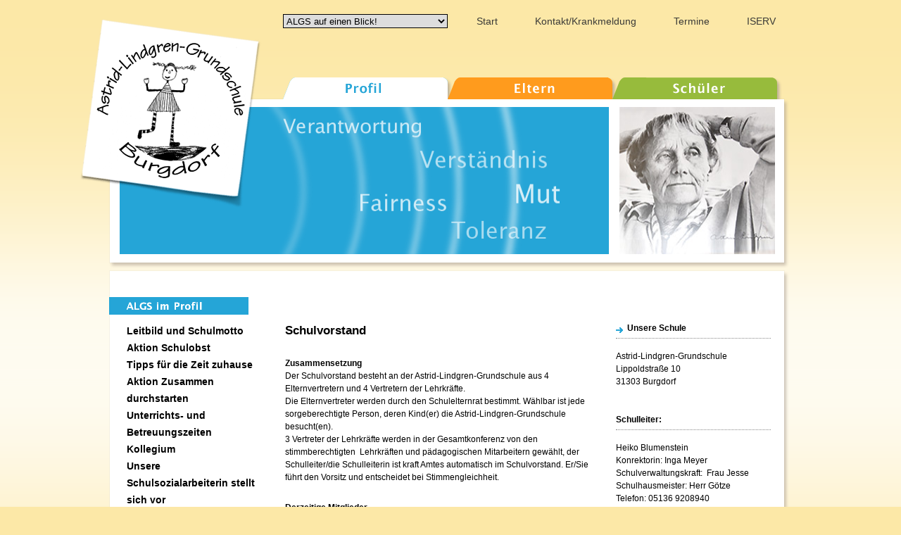

--- FILE ---
content_type: text/html; charset=UTF-8
request_url: https://www.algs-burgdorf.net/profil/schulvorstand
body_size: 8867
content:
<!DOCTYPE html PUBLIC "-//W3C//DTD XHTML 1.0 Transitional//EN" "http://www.w3.org/TR/xhtml1/DTD/xhtml1-transitional.dtd">
<html xmlns="http://www.w3.org/1999/xhtml" lang="de">

<head profile="http://gmpg.org/xfn/11">
<meta name="robots" content="index,follow" />
<meta http-equiv="Content-Type" content="text/html; charset=UTF-8" />
<meta name="description" content="Astrid Lindgren Grundschule Burgdorf" />
<meta name="keywords" content="ALGS, Burgdorf, Astrid Lindgren, Grundschule" />

<title>Schulvorstand &laquo;  Astrid-Lindgren-Grundschule Burgdorf</title>

<link rel="stylesheet" href="https://www.algs-burgdorf.net/wp-content/themes/algs/style.css" type="text/css" media="screen" />

<meta name='robots' content='max-image-preview:large' />
<link rel="alternate" title="oEmbed (JSON)" type="application/json+oembed" href="https://www.algs-burgdorf.net/wp-json/oembed/1.0/embed?url=https%3A%2F%2Fwww.algs-burgdorf.net%2Fprofil%2Fschulvorstand" />
<link rel="alternate" title="oEmbed (XML)" type="text/xml+oembed" href="https://www.algs-burgdorf.net/wp-json/oembed/1.0/embed?url=https%3A%2F%2Fwww.algs-burgdorf.net%2Fprofil%2Fschulvorstand&#038;format=xml" />
<style id='wp-img-auto-sizes-contain-inline-css' type='text/css'>
img:is([sizes=auto i],[sizes^="auto," i]){contain-intrinsic-size:3000px 1500px}
/*# sourceURL=wp-img-auto-sizes-contain-inline-css */
</style>
<link rel='stylesheet' id='tplStyleSheets-css' href='https://www.algs-burgdorf.net/wp-content/themes/algs/css/profil.css?ver=6.9' type='text/css' media='all' />
<style id='wp-emoji-styles-inline-css' type='text/css'>

	img.wp-smiley, img.emoji {
		display: inline !important;
		border: none !important;
		box-shadow: none !important;
		height: 1em !important;
		width: 1em !important;
		margin: 0 0.07em !important;
		vertical-align: -0.1em !important;
		background: none !important;
		padding: 0 !important;
	}
/*# sourceURL=wp-emoji-styles-inline-css */
</style>
<style id='wp-block-library-inline-css' type='text/css'>
:root{--wp-block-synced-color:#7a00df;--wp-block-synced-color--rgb:122,0,223;--wp-bound-block-color:var(--wp-block-synced-color);--wp-editor-canvas-background:#ddd;--wp-admin-theme-color:#007cba;--wp-admin-theme-color--rgb:0,124,186;--wp-admin-theme-color-darker-10:#006ba1;--wp-admin-theme-color-darker-10--rgb:0,107,160.5;--wp-admin-theme-color-darker-20:#005a87;--wp-admin-theme-color-darker-20--rgb:0,90,135;--wp-admin-border-width-focus:2px}@media (min-resolution:192dpi){:root{--wp-admin-border-width-focus:1.5px}}.wp-element-button{cursor:pointer}:root .has-very-light-gray-background-color{background-color:#eee}:root .has-very-dark-gray-background-color{background-color:#313131}:root .has-very-light-gray-color{color:#eee}:root .has-very-dark-gray-color{color:#313131}:root .has-vivid-green-cyan-to-vivid-cyan-blue-gradient-background{background:linear-gradient(135deg,#00d084,#0693e3)}:root .has-purple-crush-gradient-background{background:linear-gradient(135deg,#34e2e4,#4721fb 50%,#ab1dfe)}:root .has-hazy-dawn-gradient-background{background:linear-gradient(135deg,#faaca8,#dad0ec)}:root .has-subdued-olive-gradient-background{background:linear-gradient(135deg,#fafae1,#67a671)}:root .has-atomic-cream-gradient-background{background:linear-gradient(135deg,#fdd79a,#004a59)}:root .has-nightshade-gradient-background{background:linear-gradient(135deg,#330968,#31cdcf)}:root .has-midnight-gradient-background{background:linear-gradient(135deg,#020381,#2874fc)}:root{--wp--preset--font-size--normal:16px;--wp--preset--font-size--huge:42px}.has-regular-font-size{font-size:1em}.has-larger-font-size{font-size:2.625em}.has-normal-font-size{font-size:var(--wp--preset--font-size--normal)}.has-huge-font-size{font-size:var(--wp--preset--font-size--huge)}.has-text-align-center{text-align:center}.has-text-align-left{text-align:left}.has-text-align-right{text-align:right}.has-fit-text{white-space:nowrap!important}#end-resizable-editor-section{display:none}.aligncenter{clear:both}.items-justified-left{justify-content:flex-start}.items-justified-center{justify-content:center}.items-justified-right{justify-content:flex-end}.items-justified-space-between{justify-content:space-between}.screen-reader-text{border:0;clip-path:inset(50%);height:1px;margin:-1px;overflow:hidden;padding:0;position:absolute;width:1px;word-wrap:normal!important}.screen-reader-text:focus{background-color:#ddd;clip-path:none;color:#444;display:block;font-size:1em;height:auto;left:5px;line-height:normal;padding:15px 23px 14px;text-decoration:none;top:5px;width:auto;z-index:100000}html :where(.has-border-color){border-style:solid}html :where([style*=border-top-color]){border-top-style:solid}html :where([style*=border-right-color]){border-right-style:solid}html :where([style*=border-bottom-color]){border-bottom-style:solid}html :where([style*=border-left-color]){border-left-style:solid}html :where([style*=border-width]){border-style:solid}html :where([style*=border-top-width]){border-top-style:solid}html :where([style*=border-right-width]){border-right-style:solid}html :where([style*=border-bottom-width]){border-bottom-style:solid}html :where([style*=border-left-width]){border-left-style:solid}html :where(img[class*=wp-image-]){height:auto;max-width:100%}:where(figure){margin:0 0 1em}html :where(.is-position-sticky){--wp-admin--admin-bar--position-offset:var(--wp-admin--admin-bar--height,0px)}@media screen and (max-width:600px){html :where(.is-position-sticky){--wp-admin--admin-bar--position-offset:0px}}
/*# sourceURL=/wp-includes/css/dist/block-library/common.min.css */
</style>
<style id='classic-theme-styles-inline-css' type='text/css'>
/*! This file is auto-generated */
.wp-block-button__link{color:#fff;background-color:#32373c;border-radius:9999px;box-shadow:none;text-decoration:none;padding:calc(.667em + 2px) calc(1.333em + 2px);font-size:1.125em}.wp-block-file__button{background:#32373c;color:#fff;text-decoration:none}
/*# sourceURL=/wp-includes/css/classic-themes.min.css */
</style>
<link rel="https://api.w.org/" href="https://www.algs-burgdorf.net/wp-json/" /><link rel="alternate" title="JSON" type="application/json" href="https://www.algs-burgdorf.net/wp-json/wp/v2/pages/21" /><link rel="EditURI" type="application/rsd+xml" title="RSD" href="https://www.algs-burgdorf.net/xmlrpc.php?rsd" />
<meta name="generator" content="WordPress 6.9" />
<link rel="canonical" href="https://www.algs-burgdorf.net/profil/schulvorstand" />
<link rel='shortlink' href='https://www.algs-burgdorf.net/?p=21' />

<link rel="stylesheet" href="https://www.algs-burgdorf.net/wp-content/plugins/auto-highslide/highslide/highslide.css" type="text/css" />
<script type="text/javascript" src="https://www.algs-burgdorf.net/wp-content/plugins/auto-highslide/highslide/highslide-with-html.packed.js"></script>
<script type="text/javascript">
	hs.graphicsDir = "https://www.algs-burgdorf.net/wp-content/plugins/auto-highslide/highslide/graphics/";
	hs.outlineType = "rounded-white";
	hs.outlineWhileAnimating = true;
	hs.showCredits = false;
</script>
	
        <script type="text/javascript">
            var jQueryMigrateHelperHasSentDowngrade = false;

			window.onerror = function( msg, url, line, col, error ) {
				// Break out early, do not processing if a downgrade reqeust was already sent.
				if ( jQueryMigrateHelperHasSentDowngrade ) {
					return true;
                }

				var xhr = new XMLHttpRequest();
				var nonce = 'dd61ed40b2';
				var jQueryFunctions = [
					'andSelf',
					'browser',
					'live',
					'boxModel',
					'support.boxModel',
					'size',
					'swap',
					'clean',
					'sub',
                ];
				var match_pattern = /\)\.(.+?) is not a function/;
                var erroredFunction = msg.match( match_pattern );

                // If there was no matching functions, do not try to downgrade.
                if ( null === erroredFunction || typeof erroredFunction !== 'object' || typeof erroredFunction[1] === "undefined" || -1 === jQueryFunctions.indexOf( erroredFunction[1] ) ) {
                    return true;
                }

                // Set that we've now attempted a downgrade request.
                jQueryMigrateHelperHasSentDowngrade = true;

				xhr.open( 'POST', 'https://www.algs-burgdorf.net/wp-admin/admin-ajax.php' );
				xhr.setRequestHeader( 'Content-Type', 'application/x-www-form-urlencoded' );
				xhr.onload = function () {
					var response,
                        reload = false;

					if ( 200 === xhr.status ) {
                        try {
                        	response = JSON.parse( xhr.response );

                        	reload = response.data.reload;
                        } catch ( e ) {
                        	reload = false;
                        }
                    }

					// Automatically reload the page if a deprecation caused an automatic downgrade, ensure visitors get the best possible experience.
					if ( reload ) {
						location.reload();
                    }
				};

				xhr.send( encodeURI( 'action=jquery-migrate-downgrade-version&_wpnonce=' + nonce ) );

				// Suppress error alerts in older browsers
				return true;
			}
        </script>

				<!-- HappyForms global container -->
		<script type="text/javascript">HappyForms = {};</script>
		<!-- End of HappyForms global container -->
				<style type="text/css" id="wp-custom-css">
			
		</style>
		</head>
<body class="wp-singular page-template-default page page-id-21 page-child parent-pageid-2 wp-theme-algs">
<div id="page">
	<div id="topnav"><select name="page_id" id="page_id" onchange="document.location.href='?page_id='+this.options[this.selectedIndex].value;">
	<option value="-1">ALGS auf einen Blick!</option>	<option class="level-0" value="2">Profil</option>
	<option class="level-1" value="17">&nbsp;&nbsp;&nbsp;Leitbild und Schulmotto</option>
	<option class="level-1" value="1804">&nbsp;&nbsp;&nbsp;Aktion Schulobst</option>
	<option class="level-1" value="2938">&nbsp;&nbsp;&nbsp;Tipps für die Zeit zuhause</option>
	<option class="level-1" value="4142">&nbsp;&nbsp;&nbsp;Aktion Zusammen durchstarten</option>
	<option class="level-1" value="199">&nbsp;&nbsp;&nbsp;Unterrichts- und Betreuungszeiten</option>
	<option class="level-1" value="65">&nbsp;&nbsp;&nbsp;Kollegium</option>
	<option class="level-1" value="4699">&nbsp;&nbsp;&nbsp;Unsere Schulsozialarbeiterin stellt sich vor</option>
	<option class="level-1" value="21">&nbsp;&nbsp;&nbsp;Schulvorstand</option>
	<option class="level-1" value="322">&nbsp;&nbsp;&nbsp;Gesamtkonferenz</option>
	<option class="level-1" value="4327">&nbsp;&nbsp;&nbsp;50-jähriges Jubiläum</option>
	<option class="level-1" value="4653">&nbsp;&nbsp;&nbsp;Schulpartnerschaft Hannover 96</option>
	<option class="level-0" value="7">Eltern</option>
	<option class="level-1" value="367">&nbsp;&nbsp;&nbsp;Anträge und andere Formblätter</option>
	<option class="level-1" value="744">&nbsp;&nbsp;&nbsp;Essensbestellung</option>
	<option class="level-1" value="1957">&nbsp;&nbsp;&nbsp;Radprüfung der vierten Klassen</option>
	<option class="level-1" value="91">&nbsp;&nbsp;&nbsp;Engagement</option>
	<option class="level-1" value="1590">&nbsp;&nbsp;&nbsp;Förderverein</option>
	<option class="level-1" value="4784">&nbsp;&nbsp;&nbsp;Schulfrühstück</option>
	<option class="level-1" value="4706">&nbsp;&nbsp;&nbsp;Anpfiff fürs Lesen</option>
	<option class="level-1" value="1594">&nbsp;&nbsp;&nbsp;OGS</option>
	<option class="level-1" value="93">&nbsp;&nbsp;&nbsp;Wissenswertes A-Z</option>
	<option class="level-0" value="9">Schüler</option>
	<option class="level-1" value="135">&nbsp;&nbsp;&nbsp;Schülerzeitung Michel</option>
	<option class="level-2" value="564">&nbsp;&nbsp;&nbsp;&nbsp;&nbsp;&nbsp;Michel-Titelseitenarchiv</option>
	<option class="level-1" value="4112">&nbsp;&nbsp;&nbsp;Schulhund</option>
	<option class="level-1" value="4309">&nbsp;&nbsp;&nbsp;Yoga für Kinder</option>
	<option class="level-1" value="430">&nbsp;&nbsp;&nbsp;Arbeitsgemeinschaften</option>
	<option class="level-1" value="684">&nbsp;&nbsp;&nbsp;OGS</option>
	<option class="level-1" value="95">&nbsp;&nbsp;&nbsp;Schulbücherei</option>
	<option class="level-1" value="97">&nbsp;&nbsp;&nbsp;Projekte und Ausflüge</option>
	<option class="level-2" value="133">&nbsp;&nbsp;&nbsp;&nbsp;&nbsp;&nbsp;Nanas</option>
	<option class="level-2" value="3891">&nbsp;&nbsp;&nbsp;&nbsp;&nbsp;&nbsp;Zwei Esel in der Schule</option>
	<option class="level-2" value="3901">&nbsp;&nbsp;&nbsp;&nbsp;&nbsp;&nbsp;Waldtage an der Schule</option>
	<option class="level-2" value="4201">&nbsp;&nbsp;&nbsp;&nbsp;&nbsp;&nbsp;ttvn Schnuppermobil</option>
	<option class="level-2" value="4221">&nbsp;&nbsp;&nbsp;&nbsp;&nbsp;&nbsp;Heidi  –  eine Berg- und Talgeschichte</option>
	<option class="level-2" value="4242">&nbsp;&nbsp;&nbsp;&nbsp;&nbsp;&nbsp;Spiel und Spaß beim Sportfest</option>
	<option class="level-2" value="4271">&nbsp;&nbsp;&nbsp;&nbsp;&nbsp;&nbsp;Kunterbunte Freundebank</option>
	<option class="level-2" value="4292">&nbsp;&nbsp;&nbsp;&nbsp;&nbsp;&nbsp;Fußballspaß in der Schule</option>
	<option class="level-2" value="4730">&nbsp;&nbsp;&nbsp;&nbsp;&nbsp;&nbsp;Projekt Igelschutz und Igelauswilderungsaktion</option>
	<option class="level-2" value="4737">&nbsp;&nbsp;&nbsp;&nbsp;&nbsp;&nbsp;Pflanzaktion Burgdorfer Holz</option>
	<option class="level-2" value="4864">&nbsp;&nbsp;&nbsp;&nbsp;&nbsp;&nbsp;Frühlingsfest des Fördervereins</option>
	<option value=""></option></select>
			<ul>
			<li><a href="https://www.algs-burgdorf.net" >Start</a></li>
			<li><a href="https://www.algs-burgdorf.net/kontakt" >Kontakt/Krankmeldung </a></li>
						<li><a href="https://www.algs-burgdorf.net/termine" >Termine</a></li>
			<li><a href="https://algs-burgdorf.de/idesk" target="_blank">ISERV</a></li>
			</ul>
	</div>
	<a href="https://www.algs-burgdorf.net"><img id="logo" src="https://www.algs-burgdorf.net/wp-content/themes/algs/images/logo.png" alt="ALGS_Burgdorf" border="0" /></a>
	<div id="navmain"><a href="https://www.algs-burgdorf.net/profil" class="profil active"></a><a href="https://www.algs-burgdorf.net/eltern" class="eltern"></a><a href="https://www.algs-burgdorf.net/schueler" class="schueler"></a></div>

	<div id="headbar"><img src="https://www.algs-burgdorf.net/wp-content/themes/algs/images/head_profil_txt.png" width="695" height="209" /><img src="https://www.algs-burgdorf.net/wp-content/themes/algs/images/head_profil_img.jpg" width="221" height="209" /></div>

	<div id="container">
	
		<div id="content_top"></div>
		
		<div id="content">
			<div id="contentleft">
				<div id="contentlefthead"></div>
								
				<ul><li class="page_item page-item-17"><a href="https://www.algs-burgdorf.net/profil/leitbild">Leitbild und Schulmotto</a></li>
<li class="page_item page-item-1804"><a href="https://www.algs-burgdorf.net/profil/aktion-schulobst">Aktion Schulobst</a></li>
<li class="page_item page-item-2938"><a href="https://www.algs-burgdorf.net/profil/tipps-fuer-die-zeit-zuhause">Tipps für die Zeit zuhause</a></li>
<li class="page_item page-item-4142"><a href="https://www.algs-burgdorf.net/profil/aktion-zusammen-durchstarten">Aktion Zusammen durchstarten</a></li>
<li class="page_item page-item-199"><a href="https://www.algs-burgdorf.net/profil/unterrichtszeiten">Unterrichts- und Betreuungszeiten</a></li>
<li class="page_item page-item-65"><a href="https://www.algs-burgdorf.net/profil/kollegium">Kollegium</a></li>
<li class="page_item page-item-4699"><a href="https://www.algs-burgdorf.net/profil/unsere-schulsozialarbeiter-stellen-sich-vor">Unsere Schulsozialarbeiterin stellt sich vor</a></li>
<li class="page_item page-item-21 current_page_item"><a href="https://www.algs-burgdorf.net/profil/schulvorstand" aria-current="page">Schulvorstand</a></li>
<li class="page_item page-item-322"><a href="https://www.algs-burgdorf.net/profil/gesamtkonferenz">Gesamtkonferenz</a></li>
<li class="page_item page-item-4327"><a href="https://www.algs-burgdorf.net/profil/50-jaehriges-jubilaeum">50-jähriges Jubiläum</a></li>
<li class="page_item page-item-4653"><a href="https://www.algs-burgdorf.net/profil/schulpartnerschaft-hannover-96">Schulpartnerschaft Hannover 96</a></li>
</ul>
			</div>
			<div id="contentmain">
									<h1>Schulvorstand</h1>	
					<div class="entry"><p><strong>Zusammensetzung</strong></p>
<p>Der Schulvorstand besteht an der Astrid-Lindgren-Grundschule aus 4 Elternvertretern und 4 Vertretern der Lehrkräfte.</p>
<p>Die Elternvertreter werden durch den Schulelternrat bestimmt. Wählbar ist jede sorgeberechtigte Person, deren Kind(er) die Astrid-Lindgren-Grundschule besucht(en).</p>
<p>3 Vertreter der Lehrkräfte werden in der Gesamtkonferenz von den stimmberechtigten  Lehrkräften und pädagogischen Mitarbeitern gewählt, der Schulleiter/die Schulleiterin ist kraft Amtes automatisch im Schulvorstand. Er/Sie führt den Vorsitz und entscheidet bei Stimmengleichheit.</p>
<h4>Derzeitige Mitglieder</h4>
<p>Lehrkräfte: Herr Blumenstein, Frau Meyer, Frau Nolte, Frau Reuter<br />
Elternschaft: Frau Schmidt (1e), Frau Wortmann (1b), Herr Meves (2c),<br />
Herr Rosenthal (3b,4c)<br />
Vertreter: Frau Degenhardt (1a), Frau Hinz (1e), Herr Gottschalk (3b),<br />
Frau Scher (4d)<span style="color: #0000ff;"><strong><br />
</strong></span></p>
<h1></h1>
<p><strong>Aufgaben des Schulvorstandes</strong></p>
<p>Im Schulvorstand wirken der Schulleiter oder die Schulleiterin mit Vertreterinnen oder Vertretern der Lehrkräfte, der Erziehungsberechtigten sowie der Schülerinnen und Schüler zusammen, um die Arbeit der Schule mit dem Ziel der Qualitätsentwicklung zu gestalten.</p>
<p>Der Schulvorstand entscheidet über</p>
<ol>
<li>die Inanspruchnahme der den Schulen im Hinblick auf ihre Eigenverantwortlichkeit von der obersten Schulbehörde eingeräumten Entscheidungsspielräume,</li>
<li>den Plan über die Verwendung der Haushaltsmittel und die Entlastung der Schulleiterin oder des Schulleiters,</li>
<li>die Beteiligung berufsbildender Schulen an Maßnahmen Dritter ,</li>
<li>Anträge an die Schulbehörde auf Genehmigung einer besonderen Organisation,</li>
<li>die Zusammenarbeit mit anderen Schulen ,</li>
<li>die Führung einer Eingangsstufe,</li>
<li>die Vorschläge an die Schulbehörde zur Besetzung der Stelle der Schulleiterin oder des Schulleiters, der Stelle der ständigen Vertreterin oder des ständigen Vertreters sowie anderer Beförderungsstellen,</li>
<li>die Abgabe der Stellungnahmen zur Herstellung des Benehmens bei der Besetzung der Stelle der Schulleiterin oder des Schulleiters und bei der Besetzung der Stelle der ständigen Vertreterin oder des ständigen Vertreters ,</li>
<li>die Form, in der die Oberschule geführt wird, und darüber, in welchen Fächern und Schuljahrgängen der Oberschule der Unterricht jahrgangsbezogen und in welchen er schulzweigspezifisch erteilt wird,</li>
<li>die Ausgestaltung der Stundentafel,</li>
<li>Schulpartnerschaften,</li>
<li>die von der Schule bei der Namensgebung zu treffenden Mitwirkungsentscheidungen,</li>
<li>Anträge an die Schulbehörde auf Genehmigung von Schulversuchen,</li>
<li>Vorschläge der berufsbildenden Schulen an den Schulträger für Anträge auf Genehmigung schulorganisatorischer Entscheidungen sowie”</li>
<li>Grundsätze für<br />
<table width="100%" cellspacing="0" cellpadding="2">
<tbody>
<tr>
<td valign="TOP" width="15">a)</td>
<td>die Tätigkeit der pädagogischen Mitarbeiterinnen und Mitarbeiter an Grundschulen,</td>
</tr>
<tr>
<td valign="TOP" width="15">b)</td>
<td>die Durchführung von Projektwochen,</td>
</tr>
<tr>
<td valign="TOP" width="15">c)</td>
<td>die Werbung und das Sponsoring in der Schule und</td>
</tr>
<tr>
<td valign="TOP" width="15">d)</td>
<td>die jährliche Überprüfung der Arbeit der Schule nach § 32 Abs. 3.</td>
</tr>
</tbody>
</table>
</li>
</ol>
<p>Der Schulvorstand macht einen Vorschlag für das Schulprogramm und für die Schulordnung.</p>
<p><a name="p38b"></a></p>
</div>
													<div id="toplink"><a href="#">nach oben</a></div>
			</div>
			<div id="contentright"><h3>Unsere Schule</h3>
<p>Astrid-Lindgren-Grundschule</p>
<p>Lippoldstra&szlig;e 10</p>
<p>31303 Burgdorf</p>
<p>&nbsp;</p>
<p>&nbsp;</p>
<h4>Schulleiter:</h4>
<p>Heiko Blumenstein<br />Konrektorin: Inga Meyer<br />Schulverwaltungskraft:&nbsp; Frau Jesse<br />Schulhausmeister: Herr G&ouml;tze<br />Telefon: 05136 9208940<br />Fax: 05136 9208959<br />E-Mail: <a href="mailto:sek@algs-burgdorf.de" target="_blank" rel="noreferrer noopener" data-rich-text-format-boundary="true">sek@algs-burgdorf.de</a><br />Schulnummer: 07882</p>
<p>&nbsp;</p>
<p>&nbsp;</p>
<h4 style="text-align: left;">&Ouml;ffnungszeiten des Sekretariats</h4>
<p style="text-align: left;">Montag-Donnerstag</p>
<p>7.30 Uhr &ndash; 14.30 Uhr</p>
<p>&nbsp;</p>
<p>Freitag</p>
<p>7.30 Uhr &ndash; 12.00 Uhr</p>
<p>&nbsp;</p>
<figure class="wp-block-image size-full"></figure>
</div>
			<div id="content_end"></div>
		</div>

		<div id="footer">
	<div id="nav_footer"><a href="https://www.algs-burgdorf.net/impressum">|&nbsp;&nbsp;IMPRESSUM</a><a href="wp-admin/">|&nbsp;&nbsp;Login</a></div>
	<div id="copy">&copy;ALGS Burgdorf 2021</div>
</div>
</div>

		<script type="speculationrules">
{"prefetch":[{"source":"document","where":{"and":[{"href_matches":"/*"},{"not":{"href_matches":["/wp-*.php","/wp-admin/*","/wp-content/uploads/*","/wp-content/*","/wp-content/plugins/*","/wp-content/themes/algs/*","/*\\?(.+)"]}},{"not":{"selector_matches":"a[rel~=\"nofollow\"]"}},{"not":{"selector_matches":".no-prefetch, .no-prefetch a"}}]},"eagerness":"conservative"}]}
</script>
<style id='global-styles-inline-css' type='text/css'>
:root{--wp--preset--aspect-ratio--square: 1;--wp--preset--aspect-ratio--4-3: 4/3;--wp--preset--aspect-ratio--3-4: 3/4;--wp--preset--aspect-ratio--3-2: 3/2;--wp--preset--aspect-ratio--2-3: 2/3;--wp--preset--aspect-ratio--16-9: 16/9;--wp--preset--aspect-ratio--9-16: 9/16;--wp--preset--color--black: #000000;--wp--preset--color--cyan-bluish-gray: #abb8c3;--wp--preset--color--white: #ffffff;--wp--preset--color--pale-pink: #f78da7;--wp--preset--color--vivid-red: #cf2e2e;--wp--preset--color--luminous-vivid-orange: #ff6900;--wp--preset--color--luminous-vivid-amber: #fcb900;--wp--preset--color--light-green-cyan: #7bdcb5;--wp--preset--color--vivid-green-cyan: #00d084;--wp--preset--color--pale-cyan-blue: #8ed1fc;--wp--preset--color--vivid-cyan-blue: #0693e3;--wp--preset--color--vivid-purple: #9b51e0;--wp--preset--gradient--vivid-cyan-blue-to-vivid-purple: linear-gradient(135deg,rgb(6,147,227) 0%,rgb(155,81,224) 100%);--wp--preset--gradient--light-green-cyan-to-vivid-green-cyan: linear-gradient(135deg,rgb(122,220,180) 0%,rgb(0,208,130) 100%);--wp--preset--gradient--luminous-vivid-amber-to-luminous-vivid-orange: linear-gradient(135deg,rgb(252,185,0) 0%,rgb(255,105,0) 100%);--wp--preset--gradient--luminous-vivid-orange-to-vivid-red: linear-gradient(135deg,rgb(255,105,0) 0%,rgb(207,46,46) 100%);--wp--preset--gradient--very-light-gray-to-cyan-bluish-gray: linear-gradient(135deg,rgb(238,238,238) 0%,rgb(169,184,195) 100%);--wp--preset--gradient--cool-to-warm-spectrum: linear-gradient(135deg,rgb(74,234,220) 0%,rgb(151,120,209) 20%,rgb(207,42,186) 40%,rgb(238,44,130) 60%,rgb(251,105,98) 80%,rgb(254,248,76) 100%);--wp--preset--gradient--blush-light-purple: linear-gradient(135deg,rgb(255,206,236) 0%,rgb(152,150,240) 100%);--wp--preset--gradient--blush-bordeaux: linear-gradient(135deg,rgb(254,205,165) 0%,rgb(254,45,45) 50%,rgb(107,0,62) 100%);--wp--preset--gradient--luminous-dusk: linear-gradient(135deg,rgb(255,203,112) 0%,rgb(199,81,192) 50%,rgb(65,88,208) 100%);--wp--preset--gradient--pale-ocean: linear-gradient(135deg,rgb(255,245,203) 0%,rgb(182,227,212) 50%,rgb(51,167,181) 100%);--wp--preset--gradient--electric-grass: linear-gradient(135deg,rgb(202,248,128) 0%,rgb(113,206,126) 100%);--wp--preset--gradient--midnight: linear-gradient(135deg,rgb(2,3,129) 0%,rgb(40,116,252) 100%);--wp--preset--font-size--small: 13px;--wp--preset--font-size--medium: 20px;--wp--preset--font-size--large: 36px;--wp--preset--font-size--x-large: 42px;--wp--preset--spacing--20: 0.44rem;--wp--preset--spacing--30: 0.67rem;--wp--preset--spacing--40: 1rem;--wp--preset--spacing--50: 1.5rem;--wp--preset--spacing--60: 2.25rem;--wp--preset--spacing--70: 3.38rem;--wp--preset--spacing--80: 5.06rem;--wp--preset--shadow--natural: 6px 6px 9px rgba(0, 0, 0, 0.2);--wp--preset--shadow--deep: 12px 12px 50px rgba(0, 0, 0, 0.4);--wp--preset--shadow--sharp: 6px 6px 0px rgba(0, 0, 0, 0.2);--wp--preset--shadow--outlined: 6px 6px 0px -3px rgb(255, 255, 255), 6px 6px rgb(0, 0, 0);--wp--preset--shadow--crisp: 6px 6px 0px rgb(0, 0, 0);}:where(.is-layout-flex){gap: 0.5em;}:where(.is-layout-grid){gap: 0.5em;}body .is-layout-flex{display: flex;}.is-layout-flex{flex-wrap: wrap;align-items: center;}.is-layout-flex > :is(*, div){margin: 0;}body .is-layout-grid{display: grid;}.is-layout-grid > :is(*, div){margin: 0;}:where(.wp-block-columns.is-layout-flex){gap: 2em;}:where(.wp-block-columns.is-layout-grid){gap: 2em;}:where(.wp-block-post-template.is-layout-flex){gap: 1.25em;}:where(.wp-block-post-template.is-layout-grid){gap: 1.25em;}.has-black-color{color: var(--wp--preset--color--black) !important;}.has-cyan-bluish-gray-color{color: var(--wp--preset--color--cyan-bluish-gray) !important;}.has-white-color{color: var(--wp--preset--color--white) !important;}.has-pale-pink-color{color: var(--wp--preset--color--pale-pink) !important;}.has-vivid-red-color{color: var(--wp--preset--color--vivid-red) !important;}.has-luminous-vivid-orange-color{color: var(--wp--preset--color--luminous-vivid-orange) !important;}.has-luminous-vivid-amber-color{color: var(--wp--preset--color--luminous-vivid-amber) !important;}.has-light-green-cyan-color{color: var(--wp--preset--color--light-green-cyan) !important;}.has-vivid-green-cyan-color{color: var(--wp--preset--color--vivid-green-cyan) !important;}.has-pale-cyan-blue-color{color: var(--wp--preset--color--pale-cyan-blue) !important;}.has-vivid-cyan-blue-color{color: var(--wp--preset--color--vivid-cyan-blue) !important;}.has-vivid-purple-color{color: var(--wp--preset--color--vivid-purple) !important;}.has-black-background-color{background-color: var(--wp--preset--color--black) !important;}.has-cyan-bluish-gray-background-color{background-color: var(--wp--preset--color--cyan-bluish-gray) !important;}.has-white-background-color{background-color: var(--wp--preset--color--white) !important;}.has-pale-pink-background-color{background-color: var(--wp--preset--color--pale-pink) !important;}.has-vivid-red-background-color{background-color: var(--wp--preset--color--vivid-red) !important;}.has-luminous-vivid-orange-background-color{background-color: var(--wp--preset--color--luminous-vivid-orange) !important;}.has-luminous-vivid-amber-background-color{background-color: var(--wp--preset--color--luminous-vivid-amber) !important;}.has-light-green-cyan-background-color{background-color: var(--wp--preset--color--light-green-cyan) !important;}.has-vivid-green-cyan-background-color{background-color: var(--wp--preset--color--vivid-green-cyan) !important;}.has-pale-cyan-blue-background-color{background-color: var(--wp--preset--color--pale-cyan-blue) !important;}.has-vivid-cyan-blue-background-color{background-color: var(--wp--preset--color--vivid-cyan-blue) !important;}.has-vivid-purple-background-color{background-color: var(--wp--preset--color--vivid-purple) !important;}.has-black-border-color{border-color: var(--wp--preset--color--black) !important;}.has-cyan-bluish-gray-border-color{border-color: var(--wp--preset--color--cyan-bluish-gray) !important;}.has-white-border-color{border-color: var(--wp--preset--color--white) !important;}.has-pale-pink-border-color{border-color: var(--wp--preset--color--pale-pink) !important;}.has-vivid-red-border-color{border-color: var(--wp--preset--color--vivid-red) !important;}.has-luminous-vivid-orange-border-color{border-color: var(--wp--preset--color--luminous-vivid-orange) !important;}.has-luminous-vivid-amber-border-color{border-color: var(--wp--preset--color--luminous-vivid-amber) !important;}.has-light-green-cyan-border-color{border-color: var(--wp--preset--color--light-green-cyan) !important;}.has-vivid-green-cyan-border-color{border-color: var(--wp--preset--color--vivid-green-cyan) !important;}.has-pale-cyan-blue-border-color{border-color: var(--wp--preset--color--pale-cyan-blue) !important;}.has-vivid-cyan-blue-border-color{border-color: var(--wp--preset--color--vivid-cyan-blue) !important;}.has-vivid-purple-border-color{border-color: var(--wp--preset--color--vivid-purple) !important;}.has-vivid-cyan-blue-to-vivid-purple-gradient-background{background: var(--wp--preset--gradient--vivid-cyan-blue-to-vivid-purple) !important;}.has-light-green-cyan-to-vivid-green-cyan-gradient-background{background: var(--wp--preset--gradient--light-green-cyan-to-vivid-green-cyan) !important;}.has-luminous-vivid-amber-to-luminous-vivid-orange-gradient-background{background: var(--wp--preset--gradient--luminous-vivid-amber-to-luminous-vivid-orange) !important;}.has-luminous-vivid-orange-to-vivid-red-gradient-background{background: var(--wp--preset--gradient--luminous-vivid-orange-to-vivid-red) !important;}.has-very-light-gray-to-cyan-bluish-gray-gradient-background{background: var(--wp--preset--gradient--very-light-gray-to-cyan-bluish-gray) !important;}.has-cool-to-warm-spectrum-gradient-background{background: var(--wp--preset--gradient--cool-to-warm-spectrum) !important;}.has-blush-light-purple-gradient-background{background: var(--wp--preset--gradient--blush-light-purple) !important;}.has-blush-bordeaux-gradient-background{background: var(--wp--preset--gradient--blush-bordeaux) !important;}.has-luminous-dusk-gradient-background{background: var(--wp--preset--gradient--luminous-dusk) !important;}.has-pale-ocean-gradient-background{background: var(--wp--preset--gradient--pale-ocean) !important;}.has-electric-grass-gradient-background{background: var(--wp--preset--gradient--electric-grass) !important;}.has-midnight-gradient-background{background: var(--wp--preset--gradient--midnight) !important;}.has-small-font-size{font-size: var(--wp--preset--font-size--small) !important;}.has-medium-font-size{font-size: var(--wp--preset--font-size--medium) !important;}.has-large-font-size{font-size: var(--wp--preset--font-size--large) !important;}.has-x-large-font-size{font-size: var(--wp--preset--font-size--x-large) !important;}
/*# sourceURL=global-styles-inline-css */
</style>
<script id="wp-emoji-settings" type="application/json">
{"baseUrl":"https://s.w.org/images/core/emoji/17.0.2/72x72/","ext":".png","svgUrl":"https://s.w.org/images/core/emoji/17.0.2/svg/","svgExt":".svg","source":{"concatemoji":"https://www.algs-burgdorf.net/wp-includes/js/wp-emoji-release.min.js?ver=6.9"}}
</script>
<script type="module">
/* <![CDATA[ */
/*! This file is auto-generated */
const a=JSON.parse(document.getElementById("wp-emoji-settings").textContent),o=(window._wpemojiSettings=a,"wpEmojiSettingsSupports"),s=["flag","emoji"];function i(e){try{var t={supportTests:e,timestamp:(new Date).valueOf()};sessionStorage.setItem(o,JSON.stringify(t))}catch(e){}}function c(e,t,n){e.clearRect(0,0,e.canvas.width,e.canvas.height),e.fillText(t,0,0);t=new Uint32Array(e.getImageData(0,0,e.canvas.width,e.canvas.height).data);e.clearRect(0,0,e.canvas.width,e.canvas.height),e.fillText(n,0,0);const a=new Uint32Array(e.getImageData(0,0,e.canvas.width,e.canvas.height).data);return t.every((e,t)=>e===a[t])}function p(e,t){e.clearRect(0,0,e.canvas.width,e.canvas.height),e.fillText(t,0,0);var n=e.getImageData(16,16,1,1);for(let e=0;e<n.data.length;e++)if(0!==n.data[e])return!1;return!0}function u(e,t,n,a){switch(t){case"flag":return n(e,"\ud83c\udff3\ufe0f\u200d\u26a7\ufe0f","\ud83c\udff3\ufe0f\u200b\u26a7\ufe0f")?!1:!n(e,"\ud83c\udde8\ud83c\uddf6","\ud83c\udde8\u200b\ud83c\uddf6")&&!n(e,"\ud83c\udff4\udb40\udc67\udb40\udc62\udb40\udc65\udb40\udc6e\udb40\udc67\udb40\udc7f","\ud83c\udff4\u200b\udb40\udc67\u200b\udb40\udc62\u200b\udb40\udc65\u200b\udb40\udc6e\u200b\udb40\udc67\u200b\udb40\udc7f");case"emoji":return!a(e,"\ud83e\u1fac8")}return!1}function f(e,t,n,a){let r;const o=(r="undefined"!=typeof WorkerGlobalScope&&self instanceof WorkerGlobalScope?new OffscreenCanvas(300,150):document.createElement("canvas")).getContext("2d",{willReadFrequently:!0}),s=(o.textBaseline="top",o.font="600 32px Arial",{});return e.forEach(e=>{s[e]=t(o,e,n,a)}),s}function r(e){var t=document.createElement("script");t.src=e,t.defer=!0,document.head.appendChild(t)}a.supports={everything:!0,everythingExceptFlag:!0},new Promise(t=>{let n=function(){try{var e=JSON.parse(sessionStorage.getItem(o));if("object"==typeof e&&"number"==typeof e.timestamp&&(new Date).valueOf()<e.timestamp+604800&&"object"==typeof e.supportTests)return e.supportTests}catch(e){}return null}();if(!n){if("undefined"!=typeof Worker&&"undefined"!=typeof OffscreenCanvas&&"undefined"!=typeof URL&&URL.createObjectURL&&"undefined"!=typeof Blob)try{var e="postMessage("+f.toString()+"("+[JSON.stringify(s),u.toString(),c.toString(),p.toString()].join(",")+"));",a=new Blob([e],{type:"text/javascript"});const r=new Worker(URL.createObjectURL(a),{name:"wpTestEmojiSupports"});return void(r.onmessage=e=>{i(n=e.data),r.terminate(),t(n)})}catch(e){}i(n=f(s,u,c,p))}t(n)}).then(e=>{for(const n in e)a.supports[n]=e[n],a.supports.everything=a.supports.everything&&a.supports[n],"flag"!==n&&(a.supports.everythingExceptFlag=a.supports.everythingExceptFlag&&a.supports[n]);var t;a.supports.everythingExceptFlag=a.supports.everythingExceptFlag&&!a.supports.flag,a.supports.everything||((t=a.source||{}).concatemoji?r(t.concatemoji):t.wpemoji&&t.twemoji&&(r(t.twemoji),r(t.wpemoji)))});
//# sourceURL=https://www.algs-burgdorf.net/wp-includes/js/wp-emoji-loader.min.js
/* ]]> */
</script>

</body>
</html>
	</div>	

--- FILE ---
content_type: text/css
request_url: https://www.algs-burgdorf.net/wp-content/themes/algs/style.css
body_size: 1939
content:
/*
Theme Name: ALGS Burgdorf
Theme URI: http://www.algs-burgdorf.de/
Description: Theme der Astrid Lindgren Grundschule Burgdorf 
Version: 1.0
Author: Christian Rüggeberg
Author URI: http://www.sinus-medien.de/
Tags: Schule, German
Text Domain: algs

*/


/* Begin Typography & Colors */
body {
	font-size: 12px;
	font: normal 12px/18px Arial, Sans-Serif;
	color: #000;
	background: #fce8a7 url('images/back_all.png') repeat-x;
	}

#page {
	text-align: left;
	}

.small {
	font-family: Arial, Helvetica, Sans-Serif;
	font-size: 0.9em;
	line-height: 1.5em;
	}

h1 {
	font: bold 17px/25px arial;
	color: #000;
	margin: 0 0 25px 0;
	padding: 0;
	}

h2 {
	font: bold 14px/22px arial;
	margin: 25px 0 0 0;
	padding: 0;
	}

h3 {
	font: bold 12px/18px arial;
	margin: 25px 0 0 0;
	padding: 0;
	}

h4 {
	font: bold 12px/18px arial;
	margin: 25px 0 0 0;
	padding: 0;
	}

p {
	clear: both;
	margin: 0;	
}

.entry p a:visited {
	color: #b85b5a;
	}

.sticky {
	background: #f7f7f7;
	padding: 0 10px 10px;
	}
	
.sticky h2 {
	padding-top: 10px;
	}

acronym, abbr, span.caps {
	font-size: 0.9em;
	letter-spacing: .07em;
	}

a, h2 a:hover, h3 a:hover {
	color: #06c;
	text-decoration: none;
	}

a:hover {
	color: #a0a0a0;
	text-decoration: underline;
	}
/* End Typography & Colors */

 :focus { outline: none }

.post-edit-link {
	display: block;
	/*border-left: 5px solid red;
	border-right: 5px solid red;
	padding: 0 5px 0 5px;*/
	color: red;
	background: none;
	text-align: right;
}

.post-edit-link:hover {
	color: red;
}


/* Begin Structure */
body {
	margin: 0;
	padding: 0;
	}

#page {
	position: relative;
	margin: 0 auto;
	padding: 0;
	width: 970px;
	}

#topnav {
	/*position: relative;
	float: right;*/
	position: absolute;
	right: 23px;
	top: 0;
	width: 700px;
	height: 40px;
}

#topnav SELECT {
	position: absolute;
	left: 0;
	bottom: 0;
	width: 234px;
	height: 20px;
	border: 1px solid #000;
}

#topnav OPTION {
	padding: 2px 20px;	
}

#topnav OPTION.level-0 {
	background-color: #d0d0d0;
	font-weight: bold;
	margin-top: 10px;
}

#topnav UL {
	position: absolute;
	right: 0;
	top: 0;
	padding: 0;
	margin: 0;
	list-style: none;	
}

#topnav UL LI {
	display: inline;
	font: normal 14px/40px Lucida Grande, sans-serif;
}

#topnav UL LI A {
	display: inline-block;
	height: 60px;
	line-height: 60px;
	vertical-align: center;
	margin: 0 0 0 50px;
	color: #3a3a37;
	text-decoration: none;
}

#topnav UL LI A:hover {
	background: url(images/topnav_pfeil.png) no-repeat top center;
	color: #d7342d;
}

#topnav UL LI A.active {
	background: url(images/topnav_pfeil.png) no-repeat top center;
	color: #d7342d;
}

#navmain {
	/*position: relative;
	float: right;
	margin: 70px 0 -1px 0;*/
	position: absolute;
	right: 0;
	top: 110px;
	width: 723px;
	height: 31px;
	background: url(images/navmain_end.png) no-repeat top right;
	z-index: 11;
	}

#navmain A {
	display: inline-block;
	width: 234px;
	height: 31px;
	background-position: top;	
}

#navmain A.profil {
	background: url(images/nav_profil.png) top left;
}

#navmain A.eltern {
	background: url(images/nav_eltern.png) top left;
}

#navmain A.schueler {
	background: url(images/nav_schueler.png) top left;
}

#navmain A:hover {
	background-position: center left;	
}

#navmain A.active {
	background-position: bottom left;	
}

#headbar {
	/*clear: both;
	position: relative;*/
	position: absolute;
	left:0;
	top: 140px;
	width: 970px;
	height: 244px;
	background: url(images/back_headbar.png);
	z-index: 10;
}

#headbar IMG {
	margin: 12px 0 0 15px;
	border: 0;	
}

#logo {
	position: absolute;
	left: -48px;
	top: 23px;
	width: 268px;
	height: 275px;
	border: 0;
	z-index: 999;
	}

#container {
	position: absolute;
	left: 0;
	top: 384px;
	width: 970px;
}

#content_top {
	clear: both;
	position: relative;
	margin: 0;
	padding: 0;
	width: 970px;
	height: 33px;
	background: url(images/back_content_top.png);
	}
	
#content {
	clear: both;
	position: relative;
	margin: 0;
	padding: 40px 0 0 0;
	width: 970px;
	background: url(images/back_content.png);
	}

#content HR {
	border:0 none;
	color: #c3c3c3;
	background-color: #c3c3c3;
	height: 1px;
	margin: 20px 0;	
}

/* subnav */
#contentleft {
	position: relative;
	float: left;
	width: 220px;
	min-height: 500px;
	margin: 1px 0 0 0;
}

#contentlefthead {
	position: absolute;
	left: 0;
	top: -36px;
	width: 198px;
	height: 25px;
}

#contentleft UL {
	padding: 0;
	margin: 0;
	list-style: none;
}

#contentleft UL LI {
	font: bold 14px/24px Lucida Grande, sans-serif;	
	padding: 0 0 0 25px;
	margin: 0;
}

#contentleft UL.children LI {
	font: normal 12px/18px Lucida Grande, sans-serif;
	padding: 0 0 0 10px;
	background:none;
}

#contentleft A {
	display: block;
	color: #000;	
	text-decoration: none;
}

#contentleft A:hover {
	color: #a0a0a0;	
}



#contentmain {
	position: relative;
	float: left;
	width: 440px;
	margin: 0 0 0 30px;
	min-height: 500px;
}

#contentright {
	position: relative;
	float: left;
	width: 220px;
	margin: 0 0 0 30px;
	min-height: 500px;
}

#contentright H1, #contentright H2, #contentright H3, #contentright H4 {
	margin: 0 0 16px 0;
	padding-top: 0;
	padding-bottom: 5px;
	border-bottom: 1px dotted #888;
}

#toplink {
	clear: both;
	position: relative;
	margin: 30px 0 0 0;
	padding: 0;
	text-align: right;
	}

#toplink A {
	font: normal 12px arial;
	color: #888;
	text-decoration: underline;	
}

#content_end {
	clear: both;
	position: relative;
	padding: 0;
	width: 970px;
	height: 60px;
	}

.post {
	margin: 0 0 40px;
	text-align: left;
	}

.post hr {
	display: block;
	}

.postmetadata {
	clear: both;
}

.clear {
	clear: both;
}

#footer {
	position: relative;
	padding: 0;
	margin: 0;
	height: 70px;
	font: normal 11px arial, Sans-Serif;
	color: #ccc;
	clear: both;
	background: url(images/back_footer.png) no-repeat;	
}

#footer #copy {
	position: absolute;
	left: 50px;
	top: 9px;
	width: 200px;
}

#nav_footer {
	position: absolute;
	right: 0;
	top: 9px;
	width: 250px;
	text-align: left;
	}

#nav_footer A {
	color: #ccc;
	text-decoration: none;
	margin-right: 35px;
}

#nav_footer A:hover {
	text-decoration: underline;
}
	
/* End Structure */



/* Begin Images */
p img {
	padding: 0;
	max-width: 100%;
	margin: 0 0 6px 0;
	}

img.centered {
	display: block;
	margin-left: auto;
	margin-right: auto;
	}

img.alignright {
	padding: 0;
	margin: 0 0 6px 12px;
	display: inline;
	}

img.alignleft {
	padding: 0;
	margin: 0 12px 6px 0;
	display: inline;
	}

.alignright {
	float: right;
	}

.alignleft {
	float: left;
	}
/* End Images */



/* Begin Lists

	Special stylized non-IE bullets
	Do not work in Internet Explorer, which merely default to normal bullets. */

html>body .entry ul {
	margin-left: 0px;
	padding: 0 0 0 30px;
	list-style: none;
	padding-left: 10px;
	text-indent: -10px;
	}

html>body .entry li {
	margin: 7px 0 8px 10px;
	}

.entry ul li:before, #sidebar ul ul li:before {
	content: "\00BB \0020";
	}

.entry ol {
	padding: 0 0 0 35px;
	margin: 0;
	}

.entry ol li {
	margin: 0;
	padding: 0;
	}

/* End Entry Lists */


/* Begin Various Tags & Classes */
acronym, abbr, span.caps {
	cursor: help;
	}

acronym, abbr {
	border-bottom: 1px dashed #999;
	}

blockquote {
	margin: 15px 30px 0 10px;
	padding-left: 20px;
	border-left: 5px solid #ddd;
	}

blockquote cite {
	margin: 5px 0 0;
	display: block;
	}

.center {
	text-align: center;
	}

.hidden {
	display: none;
	}
	
.screen-reader-text {
     position: absolute;
     left: -1000em;
}

hr {
	display: none;
	}

a img {
	border: none;
	}

.navigation {
	display: block;
	text-align: center;
	margin-top: 10px;
	margin-bottom: 60px;
	}
/* End Various Tags & Classes*/



/* Captions */
.aligncenter,
div.aligncenter {
	display: block;
	margin-left: auto;
	margin-right: auto;
}

.wp-caption {
	text-align: left;
	margin: 0;
	padding: 0;	
}

.wp-caption img {
	margin: 0;
	padding: 0;
	border: 0 none;
}

.wp-caption p.wp-caption-text {
	font-size: 11px;
	line-height: 17px;
	padding: 2px 0 2px 0;
	margin: 0;
	color: #888;
}
/* End captions */



--- FILE ---
content_type: text/css
request_url: https://www.algs-burgdorf.net/wp-content/themes/algs/css/profil.css?ver=6.9
body_size: 73
content:
/*
Extra CSS "Profil"

Color: #25a5d7
*/
/* subnavi */
#contentlefthead {
	background: url(../images/navsub_head_profil.png);
}

#contentleft UL LI.current_page_parent, #contentleft UL LI.current_page_item {
	background: url(../images/navsub_profil.png) no-repeat 0 5px;
}

#contentleft UL.children LI {
	background:none;
}

#contentleft UL.children LI.current_page_item A {
	color: #25a5d7;
}

#contentleft UL.children LI.current_page_item UL.children LI A {
	color: #000;
}



/* headlines */
H2 {
	color: #25a5d7;	
}

H3 {
	padding-left: 16px;
	background: url(../images/pfeil_h3_profil.png) no-repeat left center;
}

/* links */
A {
	color: #25a5d7;	
}

A:hover {
	color: #6bc7e9;	
}